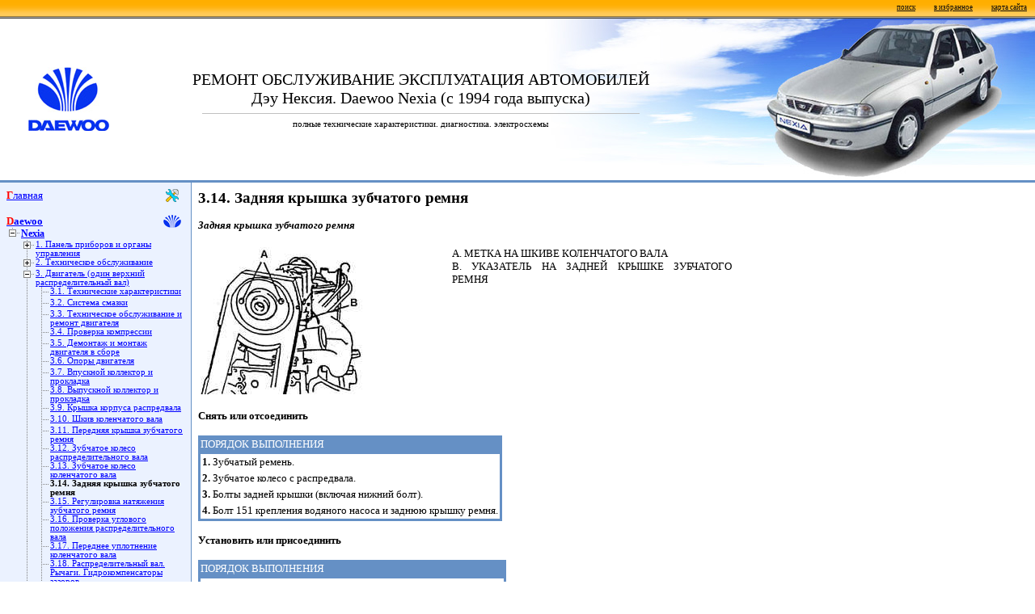

--- FILE ---
content_type: text/html; charset=windows-1251
request_url: https://www.autoprospect.ru/daewoo/nexia/3-14-zadnyaya-kryshka-zubchatogo-remnya.html
body_size: 5593
content:
<!DOCTYPE HTML PUBLIC "-//W3C//DTD HTML 4.01 Transitional//EN">
<html>
<head>
<title>Дэу Нексия. Задняя крышка зубчатого ремня. Daewoo Nexia / f2da89</title>
<meta name="description" content="">
<meta name="keywords" content="">
<meta http-equiv="Content-Style-Type" content="text/css">
<meta name="v-iewport" content="width=device-width, user-scalable=yes">
<link rel="stylesheet" href="/styles.css" type="text/css">
<link rel="icon" type="image/svg+xml" href="/favicon.svg">
<link rel="shortcut icon" type="image/svg+xml" href="/favicon.svg">
<link rel="canonical" href="https://www.autoprospect.ru/daewoo/nexia/3-14-zadnyaya-kryshka-zubchatogo-remnya.html"><script type="text/javascript" src="/scripts.js?1" charset="windows-1251"></script>
<script>window.yaContextCb=window.yaContextCb||[]</script>
<script src="https://yandex.ru/ads/system/context.js" async></script>
</head>
<body>
<table border="0" width="100%" height="100%" cellpadding="0" cellspacing="0" align="center">
<tr height="23">
	<td colspan="3" background="/images/line1.gif" style="text-align: right; vertical-align: top">
		<a href="/search.html" class="small4" style="margin: 0 10">поиск</a>
		<a onclick="addBookmark(document.title, location.href)" href="#" class="small4" style="margin: 0 10" title="добавить в избранное ссылку на эту страницу">в избранное</a>
		<a href="/sitemap.html" class="small4" style="margin: 0 10">карта сайта</a>
	</td>
</tr>
<tr height="200">
	<td colspan="3">
		<table border=0 height=200 width="100%" cellpadding=0 cellspacing=0><tr width="100%">
		<td width=35>&nbsp;</td>
		<td width=100 style="vertical-align: middle;"><img src="/daewoo/images/logo.jpg" alt="Daewoo" width="100" border="0"></td>
		<td background="/images/logo1.jpg" style="text-align: center; vertical-align: middle; background-position: right; background-repeat: no-repeat;">
<!--no noindex-->
			<font style="font-size: 20px;">РЕМОНТ ОБСЛУЖИВАНИЕ ЭКСПЛУАТАЦИЯ АВТОМОБИЛЕЙ<br>Дэу Нексия. Daewoo Nexia (с 1994 года выпуска)</font>
			<hr noshadow size="1" width="70%" color="#c0c0c0">
			<font style="font-size: 11px;">полные технические характеристики. диагностика. электросхемы</font>
		<!--/no noindex--></td>
		<td width="375" background="/daewoo/nexia/images/logo2.jpg">&nbsp;</td>
		</tr></table>
	</td>
</tr>
<tr><td bgcolor="#6590C5" height="3" colspan="3" width="100%"></td></tr>
<tr valign="top" width="100%">
	<td height="100%" width="220" bgcolor="#EBF2FF">
		<table border="0" width="200" height="100%" cellpadding="8" cellspacing="0">
		<tr><td align="center"><table border=0 cellpadding=0 cellspacing=0 width="220">
<tr><td height="16" colspan=8 style="font-size: 10pt; background: url(/images/icon_main.gif) no-repeat center right;" class="firstletter"><a href="/">Главная</a></td></tr>
<tr><td colspan=8>&nbsp;</td></tr><tr><td height="16" colspan="8" style="font-size: 10pt; background: url(/images/icon_daewoo.gif) no-repeat center right;" class="firstletter"><a href="/daewoo/"><b>Daewoo</b></a></td></tr><tr><td width=18><div class=tmenumicl></div></td><td width=202 colspan=7 style="font-size: 9pt;"><a href="/daewoo/nexia/"><b>Nexia</b></a></td></tr><tr><td rowspan=67></td><td width=18 class=tmenus><div class=tmenupl></div></td><td width=184 colspan=6 class=tmenuf><a href="/daewoo/nexia/1-panel-priborov-i-organy-upravleniya.html">1. Панель приборов и органы управления</a></td></tr><tr><td width=18 class=tmenus><div class=tmenupl></div></td><td width=184 colspan=6 class=tmenuf><a href="/daewoo/nexia/2-tekhnicheskoe-obsluzhivanie.html">2. Техническое обслуживание</a></td></tr><tr><td width=18 class=tmenus><div class=tmenumi></div></td><td width=184 colspan=6 class=tmenuf><a href="/daewoo/nexia/3-dvigatel-odin-verkhnijj-raspredelitelnyjj-val.html">3. Двигатель (один верхний распределительный вал)</a></td></tr><tr><td class=tmenus></td><td width=18 class=tmenus><div class=tmenusp></div></td><td width=166 colspan=5 class=tmenuf><a href="/daewoo/nexia/3-1-tekhnicheskie-kharakteristiki.html">3.1. Технические характеристики</a></td></tr><tr><td class=tmenus></td><td width=18 class=tmenus><div class=tmenusp></div></td><td width=166 colspan=5 class=tmenuf><a href="/daewoo/nexia/3-2-sistema-smazki.html">3.2. Система смазки</a></td></tr><tr><td class=tmenus></td><td width=18 class=tmenus><div class=tmenusp></div></td><td width=166 colspan=5 class=tmenuf><a href="/daewoo/nexia/3-3-tekhnicheskoe-obsluzhivanie-i-remont-dvigatelya.html">3.3. Техническое обслуживание и ремонт двигателя</a></td></tr><tr><td class=tmenus></td><td width=18 class=tmenus><div class=tmenusp></div></td><td width=166 colspan=5 class=tmenuf><a href="/daewoo/nexia/3-4-proverka-kompressii.html">3.4. Проверка компрессии</a></td></tr><tr><td class=tmenus></td><td width=18 class=tmenus><div class=tmenusp></div></td><td width=166 colspan=5 class=tmenuf><a href="/daewoo/nexia/3-5-demontazh-i-montazh-dvigatelya-v-sbore.html">3.5. Демонтаж и монтаж двигателя в сборе</a></td></tr><tr><td class=tmenus></td><td width=18 class=tmenus><div class=tmenusp></div></td><td width=166 colspan=5 class=tmenuf><a href="/daewoo/nexia/3-6-opory-dvigatelya.html">3.6. Опоры двигателя</a></td></tr><tr><td class=tmenus></td><td width=18 class=tmenus><div class=tmenusp></div></td><td width=166 colspan=5 class=tmenuf><a href="/daewoo/nexia/3-7-vpusknojj-kollektor-i-prokladka.html">3.7. Впускной коллектор и прокладка</a></td></tr><tr><td class=tmenus></td><td width=18 class=tmenus><div class=tmenusp></div></td><td width=166 colspan=5 class=tmenuf><a href="/daewoo/nexia/3-8-vypusknojj-kollektor-i-prokladka.html">3.8. Выпускной коллектор и прокладка</a></td></tr><tr><td class=tmenus></td><td width=18 class=tmenus><div class=tmenusp></div></td><td width=166 colspan=5 class=tmenuf><a href="/daewoo/nexia/3-9-kryshka-korpusa-raspredvala.html">3.9. Крышка корпуса распредвала</a></td></tr><tr><td class=tmenus></td><td width=18 class=tmenus><div class=tmenusp></div></td><td width=166 colspan=5 class=tmenuf><a href="/daewoo/nexia/3-10-shkiv-kolenchatogo-vala.html">3.10. Шкив коленчатого вала</a></td></tr><tr><td class=tmenus></td><td width=18 class=tmenus><div class=tmenusp></div></td><td width=166 colspan=5 class=tmenuf><a href="/daewoo/nexia/3-11-perednyaya-kryshka-zubchatogo-remnya.html">3.11. Передняя крышка зубчатого ремня</a></td></tr><tr><td class=tmenus></td><td width=18 class=tmenus><div class=tmenusp></div></td><td width=166 colspan=5 class=tmenuf><a href="/daewoo/nexia/3-12-zubchatoe-koleso-raspredelitelnogo-vala.html">3.12. Зубчатое колесо распределительного вала</a></td></tr><tr><td class=tmenus></td><td width=18 class=tmenus><div class=tmenusp></div></td><td width=166 colspan=5 class=tmenuf><a href="/daewoo/nexia/3-13-zubchatoe-koleso-kolenchatogo-vala.html">3.13. Зубчатое колесо коленчатого вала</a></td></tr><tr><td class=tmenus></td><td width=18 class=tmenus><div class=tmenusp></div></td><td width=166 colspan=5 class=tmenuf><a name="ca"></a><b>3.14. Задняя крышка зубчатого ремня</b></td></tr><tr><td class=tmenus></td><td width=18 class=tmenus><div class=tmenusp></div></td><td width=166 colspan=5 class=tmenuf><a href="/daewoo/nexia/3-15-regulirovka-natyazheniya-zubchatogo-remnya.html">3.15. Регулировка натяжения зубчатого ремня</a></td></tr><tr><td class=tmenus></td><td width=18 class=tmenus><div class=tmenusp></div></td><td width=166 colspan=5 class=tmenuf><a href="/daewoo/nexia/3-16-proverka-uglovogo-polozheniya-raspredelitelnogo-vala.html">3.16. Проверка углового положения распределительного вала</a></td></tr><tr><td class=tmenus></td><td width=18 class=tmenus><div class=tmenusp></div></td><td width=166 colspan=5 class=tmenuf><a href="/daewoo/nexia/3-17-perednee-uplotnenie-kolenchatogo-vala.html">3.17. Переднее уплотнение коленчатого вала</a></td></tr><tr><td class=tmenus></td><td width=18 class=tmenus><div class=tmenusp></div></td><td width=166 colspan=5 class=tmenuf><a href="/daewoo/nexia/3-18-raspredelitelnyjj-val-rychagi-gidrokompensatory-zazorov.html">3.18. Распределительный вал. Рычаги. Гидрокомпенсаторы зазоров</a></td></tr><tr><td class=tmenus></td><td width=18 class=tmenus><div class=tmenusp></div></td><td width=166 colspan=5 class=tmenuf><a href="/daewoo/nexia/3-19-klapannye-pruzhiny-uplotneniya-sterzhnejj-klapanov.html">3.19. Клапанные пружины. Уплотнения стержней клапанов</a></td></tr><tr><td class=tmenus></td><td width=18 class=tmenus><div class=tmenusp></div></td><td width=166 colspan=5 class=tmenuf><a href="/daewoo/nexia/3-20-golovka-cilindrov-korpus-raspredelitelnogo-vala.html">3.20. Головка цилиндров. Корпус распределительного вала</a></td></tr><tr><td class=tmenus></td><td width=18 class=tmenus><div class=tmenusp></div></td><td width=166 colspan=5 class=tmenuf><a href="/daewoo/nexia/3-21-remont-golovki-bloka-cilindrov.html">3.21. Ремонт головки блока цилиндров</a></td></tr><tr><td class=tmenus></td><td width=18 class=tmenus><div class=tmenusp></div></td><td width=166 colspan=5 class=tmenuf><a href="/daewoo/nexia/3-22-demontazh-klapanov.html">3.22. Демонтаж клапанов</a></td></tr><tr><td class=tmenus></td><td width=18 class=tmenus><div class=tmenusp></div></td><td width=166 colspan=5 class=tmenuf><a href="/daewoo/nexia/3-23-napravlyayushhie-vtulki-klapanov.html">3.23. Направляющие втулки клапанов</a></td></tr><tr><td class=tmenus></td><td width=18 class=tmenus><div class=tmenusp></div></td><td width=166 colspan=5 class=tmenuf><a href="/daewoo/nexia/3-24-razvertyvanie-otverstijj-vtulok.html">3.24. Развертывание отверстий втулок</a></td></tr><tr><td class=tmenus></td><td width=18 class=tmenus><div class=tmenusp></div></td><td width=166 colspan=5 class=tmenuf><a href="/daewoo/nexia/3-25-klapany.html">3.25. Клапаны</a></td></tr><tr><td class=tmenus></td><td width=18 class=tmenus><div class=tmenusp></div></td><td width=166 colspan=5 class=tmenuf><a href="/daewoo/nexia/3-26-klapannye-pruzhiny.html">3.26. Клапанные пружины</a></td></tr><tr><td class=tmenus></td><td width=18 class=tmenus><div class=tmenusp></div></td><td width=166 colspan=5 class=tmenuf><a href="/daewoo/nexia/3-27-sedla-klapanov.html">3.27. Седла клапанов</a></td></tr><tr><td class=tmenus></td><td width=18 class=tmenus><div class=tmenusp></div></td><td width=166 colspan=5 class=tmenuf><a href="/daewoo/nexia/3-28-uplotneniya-klapanov.html">3.28. Уплотнения клапанов</a></td></tr><tr><td class=tmenus></td><td width=18 class=tmenus><div class=tmenusp></div></td><td width=166 colspan=5 class=tmenuf><a href="/daewoo/nexia/3-29-vysota-sterzhnya-klapana-otnositelno-golovki-bloka-cilindrov.html">3.29. Высота стержня клапана относительно головки блока цилиндров</a></td></tr><tr><td class=tmenus></td><td width=18 class=tmenus><div class=tmenupl></div></td><td width=166 colspan=5 class=tmenuf><a href="/daewoo/nexia/3-30-tolkateli-klapanov-s-gidrokompensatorami-zazorov.html">3.30. Толкатели клапанов с гидрокомпенсаторами зазоров</a></td></tr><tr><td class=tmenus></td><td width=18 class=tmenus><div class=tmenusp></div></td><td width=166 colspan=5 class=tmenuf><a href="/daewoo/nexia/3-31-maslyanyjj-poddon.html">3.31. Масляный поддон</a></td></tr><tr><td class=tmenus></td><td width=18 class=tmenus><div class=tmenusp></div></td><td width=166 colspan=5 class=tmenuf><a href="/daewoo/nexia/3-32-priemnyjj-patrubok-s-maslyanym-filtrom.html">3.32. Приемный патрубок с масляным фильтром</a></td></tr><tr><td class=tmenus></td><td width=18 class=tmenus><div class=tmenusp></div></td><td width=166 colspan=5 class=tmenuf><a href="/daewoo/nexia/3-33-maslyanyjj-nasos.html">3.33. Масляный насос</a></td></tr><tr><td class=tmenus></td><td width=18 class=tmenus><div class=tmenusp></div></td><td width=166 colspan=5 class=tmenuf><a href="/daewoo/nexia/3-34-remont-maslyanogo-nasosa.html">3.34. Ремонт масляного насоса</a></td></tr><tr><td class=tmenus></td><td width=18 class=tmenus><div class=tmenusp></div></td><td width=166 colspan=5 class=tmenuf><a href="/daewoo/nexia/3-35-porshni-i-shatuny.html">3.35. Поршни и шатуны</a></td></tr><tr><td class=tmenus></td><td width=18 class=tmenus><div class=tmenusp></div></td><td width=166 colspan=5 class=tmenuf><a href="/daewoo/nexia/3-36-makhovik-zadnee-uplotnenie-kolenchatogo-vala.html">3.36. Маховик. Заднее уплотнение коленчатого вала</a></td></tr><tr><td class=tmenus></td><td width=18 class=tmenus><div class=tmenusp></div></td><td width=166 colspan=5 class=tmenuf><a href="/daewoo/nexia/3-37-kolenchatyjj-val.html">3.37. Коленчатый вал</a></td></tr><tr><td class=tmenus></td><td width=18 class=tmenus><div class=tmenusp></div></td><td width=166 colspan=5 class=tmenuf><a href="/daewoo/nexia/3-38-shatuny-i-korennye-podshipniki.html">3.38. Шатуны и коренные подшипники</a></td></tr><tr><td class=tmenus></td><td width=18 class=tmenus><div class=tmenusp></div></td><td width=166 colspan=5 class=tmenuf><a href="/daewoo/nexia/3-39-zamena-vkladyshejj.html">3.39. Замена вкладышей</a></td></tr><tr><td class=tmenus></td><td width=18 class=tmenus><div class=tmenusp></div></td><td width=166 colspan=5 class=tmenuf><a href="/daewoo/nexia/3-40-porshnevaya-gruppa-i-shatuny.html">3.40. Поршневая группа и шатуны</a></td></tr><tr><td class=tmenus></td><td width=18 class=tmenus><div class=tmenusp></div></td><td width=166 colspan=5 class=tmenuf><a href="/daewoo/nexia/3-41-porshnevye-palcy-i-kolca.html">3.41. Поршневые пальцы и кольца</a></td></tr><tr><td class=tmenus></td><td width=18 class=tmenus><div class=tmenusp></div></td><td width=166 colspan=5 class=tmenuf><a href="/daewoo/nexia/3-42-blok-cilindrov.html">3.42. Блок цилиндров</a></td></tr><tr><td class=tmenus></td><td width=18 class=tmenus><div class=tmenusp></div></td><td width=166 colspan=5 class=tmenuf><a href="/daewoo/nexia/3-43-montazh-porshnejj.html">3.43. Монтаж поршней</a></td></tr><tr><td class=tmenus></td><td width=18 class=tmenus><div class=tmenusp></div></td><td width=166 colspan=5 class=tmenuf><a href="/daewoo/nexia/3-44-balansirovka-diska-s-zubchatym-vencom.html">3.44. Балансировка диска с зубчатым венцом</a></td></tr><tr><td class=tmenus></td><td width=18 class=tmenus><div class=tmenusp></div></td><td width=166 colspan=5 class=tmenuf><a href="/daewoo/nexia/3-45-remont-rezbovykh-otverstijj.html">3.45. Ремонт резьбовых отверстий</a></td></tr><tr><td class=tmenus></td><td width=18><div class=tmenuplcl></div></td><td width=166 colspan=5 class=tmenuf><a href="/daewoo/nexia/3-46-diagnostika-neispravnostejj-dvigatelya.html">3.46. Диагностика неисправностей двигателя</a></td></tr><tr><td width=18 class=tmenus><div class=tmenupl></div></td><td width=184 colspan=6 class=tmenuf><a href="/daewoo/nexia/4-dvigatel-dva-verkhnikh-raspredelitelnykh-vala.html">4. Двигатель (два верхних распределительных вала)</a></td></tr><tr><td width=18 class=tmenus><div class=tmenupl></div></td><td width=184 colspan=6 class=tmenuf><a href="/daewoo/nexia/5-sistema-okhlazhdeniya.html">5. Система охлаждения</a></td></tr><tr><td width=18 class=tmenus><div class=tmenupl></div></td><td width=184 colspan=6 class=tmenuf><a href="/daewoo/nexia/6-toplivnaya-i-vykhlopnaya-sistemy.html">6. Топливная и выхлопная системы</a></td></tr><tr><td width=18 class=tmenus><div class=tmenupl></div></td><td width=184 colspan=6 class=tmenuf><a href="/daewoo/nexia/7-ehlektricheskoe-oborudovanie-dvigatelya.html">7. Электрическое оборудование двигателя</a></td></tr><tr><td width=18 class=tmenus><div class=tmenupl></div></td><td width=184 colspan=6 class=tmenuf><a href="/daewoo/nexia/8-sistema-zazhiganiya.html">8. Система зажигания</a></td></tr><tr><td width=18 class=tmenus><div class=tmenupl></div></td><td width=184 colspan=6 class=tmenuf><a href="/daewoo/nexia/9-ehlektronnyjj-blok-upravleniya-i-datchiki.html">9. Электронный блок управления и датчики</a></td></tr><tr><td width=18 class=tmenus><div class=tmenupl></div></td><td width=184 colspan=6 class=tmenuf><a href="/daewoo/nexia/10-transmissiya-sceplenie.html">10. Трансмиссия. Сцепление</a></td></tr><tr><td width=18 class=tmenus><div class=tmenupl></div></td><td width=184 colspan=6 class=tmenuf><a href="/daewoo/nexia/11-pyatistupenchataya-korobka-peredach-i-glavnaya-peredacha-rpo-mm5.html">11. Пятиступенчатая коробка передач и главная передача RPO MM5</a></td></tr><tr><td width=18 class=tmenus><div class=tmenupl></div></td><td width=184 colspan=6 class=tmenuf><a href="/daewoo/nexia/12-avtomaticheskaya-transmissiya.html">12. Автоматическая трансмиссия</a></td></tr><tr><td width=18 class=tmenus><div class=tmenupl></div></td><td width=184 colspan=6 class=tmenuf><a href="/daewoo/nexia/13-rulevoe-upravlenie.html">13. Рулевое управление</a></td></tr><tr><td width=18 class=tmenus><div class=tmenupl></div></td><td width=184 colspan=6 class=tmenuf><a href="/daewoo/nexia/14-khodovaya-chast-kolesa-i-shiny.html">14. Ходовая часть. Колеса и шины</a></td></tr><tr><td width=18 class=tmenus><div class=tmenupl></div></td><td width=184 colspan=6 class=tmenuf><a href="/daewoo/nexia/15-perednyaya-podveska.html">15. Передняя подвеска</a></td></tr><tr><td width=18 class=tmenus><div class=tmenupl></div></td><td width=184 colspan=6 class=tmenuf><a href="/daewoo/nexia/16-privod-perednikh-koles.html">16. Привод передних колес</a></td></tr><tr><td width=18 class=tmenus><div class=tmenupl></div></td><td width=184 colspan=6 class=tmenuf><a href="/daewoo/nexia/17-zadnyaya-podveska.html">17. Задняя подвеска</a></td></tr><tr><td width=18 class=tmenus><div class=tmenupl></div></td><td width=184 colspan=6 class=tmenuf><a href="/daewoo/nexia/18-tormoznaya-sistema.html">18. Тормозная система</a></td></tr><tr><td width=18 class=tmenus><div class=tmenupl></div></td><td width=184 colspan=6 class=tmenuf><a href="/daewoo/nexia/19-kuzov.html">19. Кузов</a></td></tr><tr><td width=18 class=tmenus><div class=tmenupl></div></td><td width=184 colspan=6 class=tmenuf><a href="/daewoo/nexia/20-sistema-otopleniya-ventilyacii-i-kondicionirovaniya-vozdukha.html">20. Система отопления, вентиляции и кондиционирования воздуха</a></td></tr><tr><td width=18><div class=tmenuplcl></div></td><td width=184 colspan=6 class=tmenuf><a href="/daewoo/nexia/21-ehlektrooborudovanie.html">21. Электрооборудование</a></td></tr><tr><td colspan=8>&nbsp;</td></tr></table><!--noindex--><script language="javascript" type="text/javascript">
new Image().src = "//counter.yadro.ru/hit?r"+escape(document.referrer)+((typeof(screen)=="undefined")?"":";s"+screen.width+"*"+screen.height+"*"+(screen.colorDepth?screen.colorDepth:screen.pixelDepth))+";u"+escape(document.URL)+";h"+escape(document.title.substring(0,150))+";"+Math.random();
</script>
<!--/noindex-->
		</td></tr>
		<tr><td align="center" height="100%" style="vertical-align: top">
		<br><br>
<div id="yandex_rtb_R-A-728668-3"></div>
<script>window.yaContextCb.push(()=>{
	Ya.Context.AdvManager.render({
		"blockId": "R-A-728668-3",
		"renderTo": "yandex_rtb_R-A-728668-3"
	})
})
</script>
		</td></tr><script language="javascript" type="text/javascript">
static_block();
</script>		<tr><td id="adv_tbl1"> 		</td></tr>	</table>
</td>

<td width="1" bgcolor="#6590C5"><img src="/images/spacer.gif" width="1" height="1"></td>

<td width="100%">
	<table width="100%" cellpadding="8" cellspacing="0"><tr width="100%"><td valign="top" width="100%"><center><div id="yandex_rtb_R-A-728668-1"></div>
<script>
window.yaContextCb.push(()=>{
	Ya.Context.AdvManager.render({
		"blockId": "R-A-728668-1",
		"renderTo": "yandex_rtb_R-A-728668-1"
	})
})
</script></center><h1>3.14. Задняя крышка зубчатого ремня</h1><i><b>Задняя крышка зубчатого ремня </b></i><br>
<br>
<table border="0" cellspacing="3" cellpadding="0">
  <tr valign="top"> 
    <td width="47%"> 
      <div align="left"><a href="/daewoo/nexia/images/foto-2-foto-12.jpg" target="_blank"><IMG SRC="/daewoo/nexia/images/foto-2-foto-12s.jpg" border="0"></a></div>
    </td>
    <td width="53%" valign="middle"> 
      <p>А. МЕТКА НА ШКИВЕ КОЛЕНЧАТОГО ВАЛА <br>
        В. УКАЗАТЕЛЬ НА ЗАДНЕЙ КРЫШКЕ ЗУБЧАТОГО РЕМНЯ </p>
    </td>
  </tr>
</table>
<br>
<b>Снять или отсоединить <br>
  <br>
  </b>
<table border="0" bgcolor="#6590c5">
  <tr> 
    <td> <font color="#FFFFFF"> ПОРЯДОК ВЫПОЛНЕНИЯ </font> </td>
  </tr>
  <tr> 
    <td> 
      <table cellspacing=0 border=0 cellpadding=2 bgcolor="#FFFFFF">
        <tr> 
          <td valign="top" > <b>1.</b> Зубчатый ремень. 
          </td>
        </tr>
        <tr> 
          <td valign="top"> <b>2.</b> Зубчатое колесо с распредвала. 
          </td>
        </tr>
        <tr> 
          <td valign="top"> <b>3.</b> Болты задней крышки (включая нижний болт). 
           
          </td>
        </tr>
        <tr> 
          <td valign="top"><b>4.</b> Болт 151 крепления водяного насоса и заднюю 
            крышку ремня. 
          </td>
        </tr>
      </table>
    </td>
  </tr>
</table>
<br>
<b>Установить или присоединить <br>
<br>
</b> 
<table border="0" bgcolor="#6590c5">
  <tr> 
    <td> <font color="#FFFFFF"> ПОРЯДОК ВЫПОЛНЕНИЯ </font> </td>
  </tr>
  <tr> 
    <td> 
      <table cellspacing=0 border=0 cellpadding=2 bgcolor="#FFFFFF">
        <tr> 
          <td valign="top" > <b>1.</b> Заднюю крышку ремня. </td>
        </tr>
        <tr> 
          <td valign="top" > <b>2.</b> Болты А и болт 151 крепления 
            водяного насоса. </td>
        </tr>
        <tr> 
          <td valign="top"> <b>3.</b> Зубчатое колесо 47. </td>
        </tr>
        <tr>
          <td valign="top"><b>4.</b> Зубчатый ремень.</td>
        </tr>
        <tr> 
          <td valign="top"><b>5.</b> Отрегулировать натяжитель ремня, см. <a href="3-15-regulirovka-natyazheniya-zubchatogo-remnya.html#2_15_c">подраздел 
            2.15, пункт 5</a>.</td>
        </tr>
      </table>
    </td>
  </tr>
</table><center><div id="yandex_rtb_R-A-728668-2"></div>
<script>
window.yaContextCb.push(()=>{
	Ya.Context.AdvManager.render({
		"blockId": "R-A-728668-2",
		"renderTo": "yandex_rtb_R-A-728668-2"
	})
})
</script></center><hr noshadow size="1" width="100%" color="#6590C5">
	<table border="0" align="center" width="100%"><tr valign="top">
	<td style="font-size: 8pt; text-align: left; width: 50%"><b>&laquo;</b> предыдущая страница<br><a href="/daewoo/nexia/3-13-zubchatoe-koleso-kolenchatogo-vala.html">3.13. Зубчатое колесо коленчатого вала</a></td>
	<td style="font-size: 8pt; text-align: center;"><b>^</b><br><a href="#ca">к&nbsp;оглавлению</a></td>
	<td style="font-size: 8pt; text-align: right; width: 50%">следующая страница <b>&raquo;</b><br><a href="/daewoo/nexia/3-15-regulirovka-natyazheniya-zubchatogo-remnya.html">3.15. Регулировка натяжения зубчатого ремня</a></td>
	</tr></table>	<br>
	</td></tr></table>
</td></tr>
<tr height="3" bgcolor="#6590C5" width="100%"><td colspan="3" width="100%"></td></tr>
<tr height="35"><td background="/images/line2.gif" align=center colspan=3 style="vertical-align: middle;"><p class="small3">Copyright &copy; 2026 Все права защищены. Все торговые марки являются собственностью их владельцев.</p></td></tr>
</table>
<!--no noindex-->
<script type="text/javascript" > (function(m,e,t,r,i,k,a){m[i]=m[i]||function(){(m[i].a=m[i].a||[]).push(arguments)}; m[i].l=1*new Date(); for (var j = 0; j < document.scripts.length; j++) {if (document.scripts[j].src === r) { return; }} k=e.createElement(t),a=e.getElementsByTagName(t)[0],k.async=1,k.src=r,a.parentNode.insertBefore(k,a)}) (window, document, "script", "https://mc.yandex.ru/metrika/tag.js", "ym"); ym(96584882, "init", { clickmap:true, trackLinks:true, accurateTrackBounce:true }); </script> <noscript><div><img src="https://mc.yandex.ru/watch/96584882" style="position:absolute; left:-9999px;" alt="" /></div></noscript>
<!--/no noindex-->
</body>
</html>